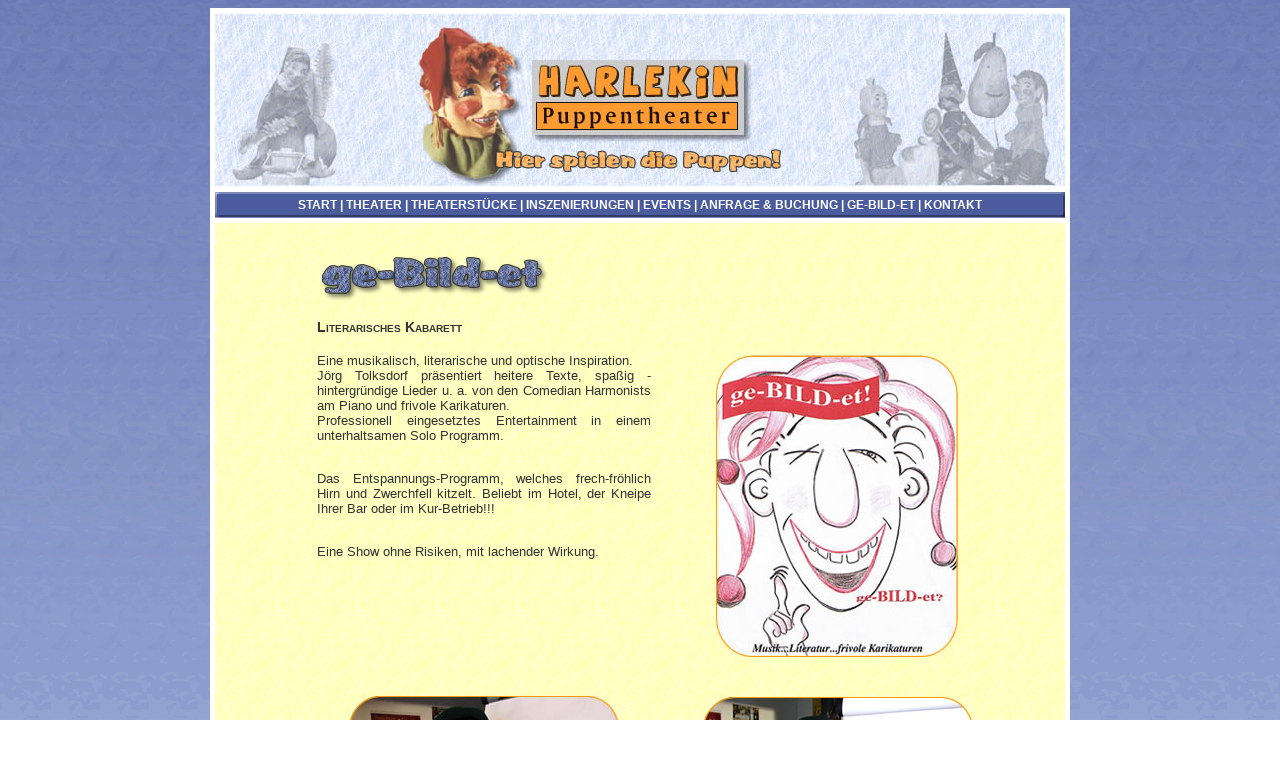

--- FILE ---
content_type: text/html; charset=utf-8
request_url: https://puppentheater-harlekin.de/ge_bild_et.htm
body_size: 1872
content:
<!DOCTYPE HTML PUBLIC "-//W3C//DTD HTML 4.01 Transitional//EN">
<html>
<head>
<title>Puppentheater HARLEKIN</title>
<meta http-equiv="Content-Type" content="text/html; charset=iso-8859-1">
<link href="syles%20harlekin.css" rel="stylesheet" type="text/css">


<style type="text/css">
  <!--
  a.ml:link, a.ml:visited, a.ml:active {
   text-decoration: none;
   color: #ffffff
   }
  a.ml:hover {
   text-decoration: underline;
   color: #ff9c31;
   }
a.ml:active  {
   text-decoration: none;
   color: #ff9c31;
   font: bold;
}   

 a.ml2:link, a.ml2:visited, a.ml2:active {
   text-decoration: none;
   color: #333333
   }
  a.ml2:hover {
   text-decoration: underline;
   color: #336699;
   font: bold;
   }
a.ml2:active  {
   text-decoration: none;
   color: #336699;
   font: bold;
} 
  -->
  </style>

  <script language="JavaScript" type="078ced5a153c7fc8490777c8-text/javascript">
<!--
function NeuFenster178()
{
 MeinFenster =
 window.open("grossansicht/gebildet_1.htm", "gebildet", "width=400, height=486");
 MeinFenster.focus();
}

function NeuFenster278()
{
 MeinFenster =
 window.open("grossansicht/gebildet_2.htm", "gebildet", "width=486, height=350");
 MeinFenster.focus();
}

function NeuFenster378()
{
 MeinFenster =
 window.open("grossansicht/gebildet_6.htm", "gebildet", "width=545, height=375");
 MeinFenster.focus();
}

function NeuFenster478()
{
 MeinFenster =
 window.open("grossansicht/gebildet_4.htm", "gebildet", "width=467, height=350");
 MeinFenster.focus();
}

function NeuFenster578()
{
 MeinFenster =
 window.open("grossansicht/gebildet_5.htm", "gebildet", "width=467, height=350");
 MeinFenster.focus();
}

function NeuFenster579()
{
 MeinFenster =
 window.open("grossansicht/gebildet_8.htm", "gebildet", "width=467, height=350");
 MeinFenster.focus();
}

function NeuFenster581()
{
 MeinFenster =
 window.open("grossansicht/gebildet_9.htm", "gebildet", "width=467, height=350");
 MeinFenster.focus();
}

function NeuFenster580()
{
 MeinFenster =
 window.open("grossansicht/gebildet_7.htm", "gebildet", "width=467, height=350");
 MeinFenster.focus();
}
// -->
</script>


</head>

<body background="pics/hintergrund.gif">
<div align="center"> 
  <table width="850" border="0" cellpadding="0" cellspacing="5" bgcolor="#FFFFFF">
    <tr> 
      <td><img src="pics/titel_1.jpg" width="850" height="174"></td>
    </tr>
    <tr> 
      <td height="26" background="pics/balken_o.jpg"><div align="center" class="menu"> 
          <p><a href="index.html" class="ml">Start</a> | <a href="theater.htm" class="ml">Theater</a> 
            | <a href="stuecke.htm" class="ml">Theaterst&uuml;cke</a> | <a href="inszenierung.htm" class="ml">Inszenierungen</a> 
            | <a href="events.htm" class="ml">Events</a> | <a href="anfrage.htm" class="ml">Anfrage 
            &amp; Buchung</a> | <span class="ml2"><a href="ge_bild_et.htm" class="ml">ge-Bild-et</a></span>
            | <a href="kontakt.htm" class="ml">Kontakt</a></p>
        </div></td>
    </tr>
    <tr> 
      <td background="pics/hg_content.gif"><table width="100%" border="0" cellspacing="0" cellpadding="0">
          <tr> 
            <td width="12%">&nbsp;</td>
            <td width="80%">&nbsp;</td>
            <td width="8%">&nbsp;</td>
          </tr>
          <tr> 
            <td>&nbsp;</td>
            <td class="fliesstext">
<table width="100%" border="0" cellspacing="0" cellpadding="0">
                <tr valign="top"> 
                  <td><img src="pics/btn_gebildet.jpg" width="248" height="60"></td>
                  <td>&nbsp;</td>
                  <td>&nbsp;</td>
                </tr>
                <tr valign="top"> 
                  <td><p> <br>
                      <span class="ueberschrift">Literarisches Kabarett</span><br>
                      <br>
                    </p></td>
                  <td>&nbsp;</td>
                  <td>&nbsp;</td>
                </tr>
                <tr valign="top"> 
                  <td width="49%"><p align="justify" class="fliesstext">Eine musikalisch, 
                      literarische und optische Inspiration.<br>
                      J&ouml;rg Tolksdorf pr&auml;sentiert heitere Texte, spa&szlig;ig 
                      - hintergr&uuml;ndige Lieder u. a. von den Comedian Harmonists 
                      am Piano und frivole Karikaturen.<br>
                      Professionell eingesetztes Entertainment in einem unterhaltsamen 
                      Solo Programm.</p>
                    <p align="justify" class="fliesstext"><br>
                      Das Entspannungs-Programm, welches frech-fr&ouml;hlich Hirn 
                      und Zwerchfell kitzelt. Beliebt im Hotel, der Kneipe Ihrer 
                      Bar oder im Kur-Betrieb!!!</p>
                    <p align="justify" class="fliesstext"><br>
                      Eine Show ohne Risiken, mit lachender Wirkung.</p></td>
                  <td width="4%"><p>&nbsp;</p></td>
                  <td width="47%"><p align="center"><a href="javascript:NeuFenster178()"><img src="pics/gebildet_1.jpg" width="245" height="305" border="0"></a></p></td>
                </tr>
                <tr valign="top"> 
                  <td>&nbsp;</td>
                  <td>&nbsp;</td>
                  <td>&nbsp;</td>
                </tr>
                <tr valign="top"> 
                  <td>&nbsp;</td>
                  <td>&nbsp;</td>
                  <td>&nbsp;</td>
                </tr>
                <tr valign="top"> 
                  <td><div align="center"><a href="javascript:NeuFenster278()"><img src="pics/gebildet_2.jpg" width="276" height="223" border="0"></a></div></td>
                  <td>&nbsp;</td>
                  <td valign="top"> <p align="center" class="fliesstext"><a href="javascript:NeuFenster378()"><img src="pics/gebildet_5.jpg" width="275" height="225" border="0"></a></p></td>
                </tr>
                <tr valign="top"> 
                  <td>&nbsp;</td>
                  <td>&nbsp;</td>
                  <td>&nbsp;</td>
                </tr>
                <tr valign="top"> 
                  <td><div align="center"></div></td>
                  <td><div align="center"></div></td>
                  <td><div align="center"></div></td>
                </tr>
                <tr valign="top"> 
                  <td><div align="center"><a href="javascript:NeuFenster578()"><img src="pics/event_km08a.jpg" width="275" height="223" border="0"></a></div></td>
                  <td><div align="center"></div></td>
                  <td><div align="center"><a href="javascript:NeuFenster478()"><img src="pics/gebildet_4.jpg" width="275" height="225" border="0"></a></div></td>
                </tr>
                <tr valign="top"> 
                  <td>&nbsp;</td>
                  <td>&nbsp;</td>
                  <td>&nbsp;</td>
                </tr>
                <tr valign="top"> 
                  <td><div align="center"></div></td>
                  <td><div align="center"></div></td>
                  <td><div align="center"></div></td>
                </tr>
                <tr valign="top"> 
                  <td><div align="center"><a href="javascript:NeuFenster579()"><img src="pics/gebildet_6.jpg" width="274" height="224" border="0"></a></div></td>
                  <td><div align="center"></div></td>
                  <td><div align="center"><a href="javascript:NeuFenster581()"><img src="pics/gebildet_8.jpg" width="275" height="224" border="0"></a></div></td>
                </tr>
                <tr valign="top"> 
                  <td><div align="center"></div></td>
                  <td><div align="center"></div></td>
                  <td><div align="center"></div></td>
                </tr>
                <tr valign="top"> 
                  <td>&nbsp;</td>
                  <td>&nbsp;</td>
                  <td>&nbsp;</td>
                </tr>
                <tr valign="top"> 
                  <td colspan="3"><div align="center"><a href="javascript:NeuFenster580()"><img src="pics/gebildet_7.jpg" width="273" height="224" border="0"></a></div></td>
                </tr>
                <tr valign="top"> 
                  <td>&nbsp;</td>
                  <td>&nbsp;</td>
                  <td>&nbsp;</td>
                </tr>
              </table></td>
            <td>&nbsp;</td>
          </tr>
          <tr>
            <td>&nbsp;</td>
            <td>&nbsp;</td>
            <td>&nbsp;</td>
          </tr>
        </table></td>
    </tr>
    <tr>
      <td background="pics/balken_u.jpg"><div align="center" class="copyright">&copy; 
          2026 Puppentheater HARLEKIN | <a href="impressum.htm" class="ml">Impressum</a></div></td>
    </tr>
  </table>
</div>
<!-- Cloudflare Pages Analytics --><script defer src='https://static.cloudflareinsights.com/beacon.min.js' data-cf-beacon='{"token": "7797adcb966f4ee1975d8a775d48c273"}' type="078ced5a153c7fc8490777c8-text/javascript"></script><!-- Cloudflare Pages Analytics --><script src="/cdn-cgi/scripts/7d0fa10a/cloudflare-static/rocket-loader.min.js" data-cf-settings="078ced5a153c7fc8490777c8-|49" defer></script><script defer src="https://static.cloudflareinsights.com/beacon.min.js/vcd15cbe7772f49c399c6a5babf22c1241717689176015" integrity="sha512-ZpsOmlRQV6y907TI0dKBHq9Md29nnaEIPlkf84rnaERnq6zvWvPUqr2ft8M1aS28oN72PdrCzSjY4U6VaAw1EQ==" data-cf-beacon='{"version":"2024.11.0","token":"6088b6ea023c453397c58895ff278341","r":1,"server_timing":{"name":{"cfCacheStatus":true,"cfEdge":true,"cfExtPri":true,"cfL4":true,"cfOrigin":true,"cfSpeedBrain":true},"location_startswith":null}}' crossorigin="anonymous"></script>
</body>
</html>


--- FILE ---
content_type: text/css; charset=utf-8
request_url: https://puppentheater-harlekin.de/syles%20harlekin.css
body_size: -172
content:
.menu {
	font-family: Arial, Helvetica, sans-serif;
	font-size: 12px;
	font-style: normal;
	font-weight: bolder;
	text-transform: uppercase;
	color: #FFFFFF;
}
.fliesstext {
	font-family: Arial, Helvetica, sans-serif;
	font-size: 13px;
	font-style: normal;
	font-weight: normal;
	color: #333333;
}
.copyright {
	font-family: Arial, Helvetica, sans-serif;
	font-size: 11px;
	font-weight: normal;
	color: #FFFFFF;
}
.ueberschrift {
	font-family: Arial, Helvetica, sans-serif;
	font-size: 14px;
	font-weight: bold;
	font-variant: small-caps;
	color: #333333;

}

#cafepics{
	border:none;
	border-color:#CCCCFF;
}

#bgrepeat
{
	background-repeat:repeat-x;
	background-color:#cedeff;
}